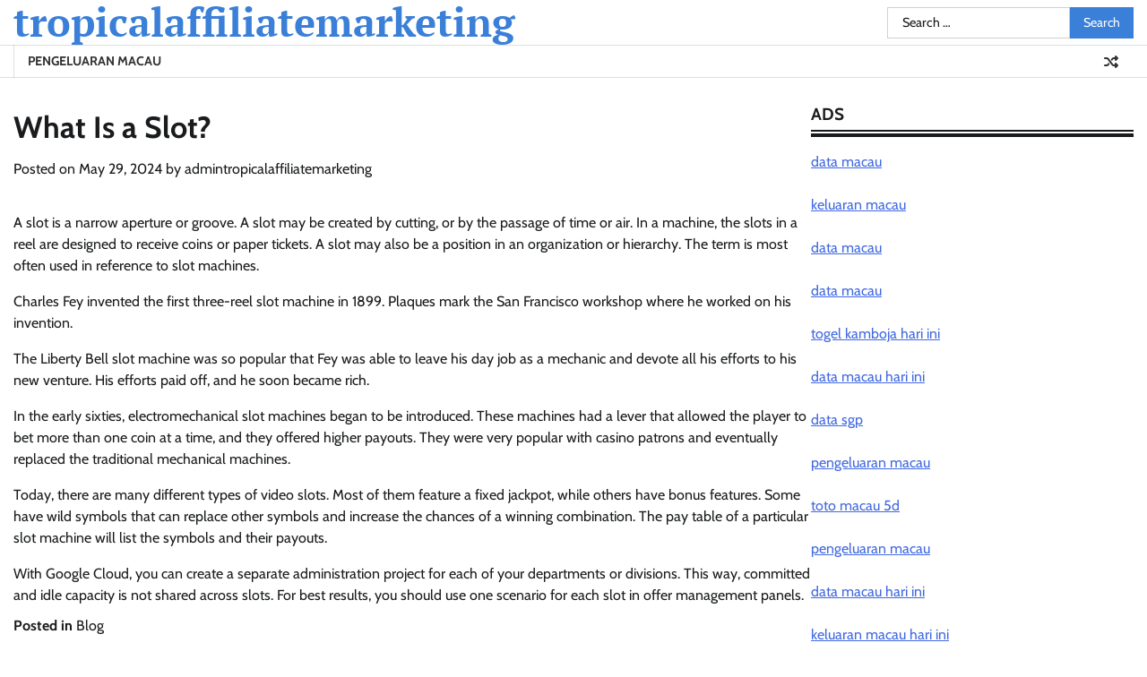

--- FILE ---
content_type: text/html; charset=UTF-8
request_url: https://tropicalaffiliatemarketing.com/index.php/2024/05/29/what-is-a-slot-20/
body_size: 10355
content:
<!doctype html>
<html lang="en-US">
<head>
	<meta charset="UTF-8">
	<meta name="viewport" content="width=device-width, initial-scale=1">
	<link rel="profile" href="https://gmpg.org/xfn/11">

	<meta name='robots' content='index, follow, max-image-preview:large, max-snippet:-1, max-video-preview:-1' />

	<!-- This site is optimized with the Yoast SEO plugin v26.8 - https://yoast.com/product/yoast-seo-wordpress/ -->
	<title>Understanding Slots: Definition and Overview Explained!</title>
	<meta name="description" content="Discover what a slot is, its types, and how it works in gaming. Learn the basics and enhance your understanding of slot machines today!" />
	<link rel="canonical" href="https://tropicalaffiliatemarketing.com/index.php/2024/05/29/what-is-a-slot-20/" />
	<meta property="og:locale" content="en_US" />
	<meta property="og:type" content="article" />
	<meta property="og:title" content="Understanding Slots: Definition and Overview Explained!" />
	<meta property="og:description" content="Discover what a slot is, its types, and how it works in gaming. Learn the basics and enhance your understanding of slot machines today!" />
	<meta property="og:url" content="https://tropicalaffiliatemarketing.com/index.php/2024/05/29/what-is-a-slot-20/" />
	<meta property="og:site_name" content="tropicalaffiliatemarketing" />
	<meta property="article:published_time" content="2024-05-29T20:00:32+00:00" />
	<meta name="author" content="admintropicalaffiliatemarketing" />
	<meta name="twitter:card" content="summary_large_image" />
	<meta name="twitter:label1" content="Written by" />
	<meta name="twitter:data1" content="admintropicalaffiliatemarketing" />
	<meta name="twitter:label2" content="Est. reading time" />
	<meta name="twitter:data2" content="1 minute" />
	<script type="application/ld+json" class="yoast-schema-graph">{"@context":"https://schema.org","@graph":[{"@type":"Article","@id":"https://tropicalaffiliatemarketing.com/index.php/2024/05/29/what-is-a-slot-20/#article","isPartOf":{"@id":"https://tropicalaffiliatemarketing.com/index.php/2024/05/29/what-is-a-slot-20/"},"author":{"name":"admintropicalaffiliatemarketing","@id":"https://tropicalaffiliatemarketing.com/#/schema/person/a945c94fa41f7e34730fb1525f94e77b"},"headline":"What Is a Slot?","datePublished":"2024-05-29T20:00:32+00:00","mainEntityOfPage":{"@id":"https://tropicalaffiliatemarketing.com/index.php/2024/05/29/what-is-a-slot-20/"},"wordCount":269,"articleSection":["Blog"],"inLanguage":"en-US"},{"@type":"WebPage","@id":"https://tropicalaffiliatemarketing.com/index.php/2024/05/29/what-is-a-slot-20/","url":"https://tropicalaffiliatemarketing.com/index.php/2024/05/29/what-is-a-slot-20/","name":"Understanding Slots: Definition and Overview Explained!","isPartOf":{"@id":"https://tropicalaffiliatemarketing.com/#website"},"datePublished":"2024-05-29T20:00:32+00:00","author":{"@id":"https://tropicalaffiliatemarketing.com/#/schema/person/a945c94fa41f7e34730fb1525f94e77b"},"description":"Discover what a slot is, its types, and how it works in gaming. Learn the basics and enhance your understanding of slot machines today!","breadcrumb":{"@id":"https://tropicalaffiliatemarketing.com/index.php/2024/05/29/what-is-a-slot-20/#breadcrumb"},"inLanguage":"en-US","potentialAction":[{"@type":"ReadAction","target":["https://tropicalaffiliatemarketing.com/index.php/2024/05/29/what-is-a-slot-20/"]}]},{"@type":"BreadcrumbList","@id":"https://tropicalaffiliatemarketing.com/index.php/2024/05/29/what-is-a-slot-20/#breadcrumb","itemListElement":[{"@type":"ListItem","position":1,"name":"Home","item":"https://tropicalaffiliatemarketing.com/"},{"@type":"ListItem","position":2,"name":"What Is a Slot?"}]},{"@type":"WebSite","@id":"https://tropicalaffiliatemarketing.com/#website","url":"https://tropicalaffiliatemarketing.com/","name":"tropicalaffiliatemarketing","description":"","potentialAction":[{"@type":"SearchAction","target":{"@type":"EntryPoint","urlTemplate":"https://tropicalaffiliatemarketing.com/?s={search_term_string}"},"query-input":{"@type":"PropertyValueSpecification","valueRequired":true,"valueName":"search_term_string"}}],"inLanguage":"en-US"},{"@type":"Person","@id":"https://tropicalaffiliatemarketing.com/#/schema/person/a945c94fa41f7e34730fb1525f94e77b","name":"admintropicalaffiliatemarketing","image":{"@type":"ImageObject","inLanguage":"en-US","@id":"https://tropicalaffiliatemarketing.com/#/schema/person/image/","url":"https://secure.gravatar.com/avatar/7a6dff7d6985d877a502b8da05d5f77dff010af82d10fa63ed2b9a186ada292d?s=96&d=mm&r=g","contentUrl":"https://secure.gravatar.com/avatar/7a6dff7d6985d877a502b8da05d5f77dff010af82d10fa63ed2b9a186ada292d?s=96&d=mm&r=g","caption":"admintropicalaffiliatemarketing"},"sameAs":["https://tropicalaffiliatemarketing.com"],"url":"https://tropicalaffiliatemarketing.com/index.php/author/admintropicalaffiliatemarketing/"}]}</script>
	<!-- / Yoast SEO plugin. -->


<link rel="alternate" type="application/rss+xml" title="tropicalaffiliatemarketing &raquo; Feed" href="https://tropicalaffiliatemarketing.com/index.php/feed/" />
<link rel="alternate" title="oEmbed (JSON)" type="application/json+oembed" href="https://tropicalaffiliatemarketing.com/index.php/wp-json/oembed/1.0/embed?url=https%3A%2F%2Ftropicalaffiliatemarketing.com%2Findex.php%2F2024%2F05%2F29%2Fwhat-is-a-slot-20%2F" />
<link rel="alternate" title="oEmbed (XML)" type="text/xml+oembed" href="https://tropicalaffiliatemarketing.com/index.php/wp-json/oembed/1.0/embed?url=https%3A%2F%2Ftropicalaffiliatemarketing.com%2Findex.php%2F2024%2F05%2F29%2Fwhat-is-a-slot-20%2F&#038;format=xml" />
<style id='wp-img-auto-sizes-contain-inline-css'>
img:is([sizes=auto i],[sizes^="auto," i]){contain-intrinsic-size:3000px 1500px}
/*# sourceURL=wp-img-auto-sizes-contain-inline-css */
</style>
<style id='wp-emoji-styles-inline-css'>

	img.wp-smiley, img.emoji {
		display: inline !important;
		border: none !important;
		box-shadow: none !important;
		height: 1em !important;
		width: 1em !important;
		margin: 0 0.07em !important;
		vertical-align: -0.1em !important;
		background: none !important;
		padding: 0 !important;
	}
/*# sourceURL=wp-emoji-styles-inline-css */
</style>
<style id='wp-block-library-inline-css'>
:root{--wp-block-synced-color:#7a00df;--wp-block-synced-color--rgb:122,0,223;--wp-bound-block-color:var(--wp-block-synced-color);--wp-editor-canvas-background:#ddd;--wp-admin-theme-color:#007cba;--wp-admin-theme-color--rgb:0,124,186;--wp-admin-theme-color-darker-10:#006ba1;--wp-admin-theme-color-darker-10--rgb:0,107,160.5;--wp-admin-theme-color-darker-20:#005a87;--wp-admin-theme-color-darker-20--rgb:0,90,135;--wp-admin-border-width-focus:2px}@media (min-resolution:192dpi){:root{--wp-admin-border-width-focus:1.5px}}.wp-element-button{cursor:pointer}:root .has-very-light-gray-background-color{background-color:#eee}:root .has-very-dark-gray-background-color{background-color:#313131}:root .has-very-light-gray-color{color:#eee}:root .has-very-dark-gray-color{color:#313131}:root .has-vivid-green-cyan-to-vivid-cyan-blue-gradient-background{background:linear-gradient(135deg,#00d084,#0693e3)}:root .has-purple-crush-gradient-background{background:linear-gradient(135deg,#34e2e4,#4721fb 50%,#ab1dfe)}:root .has-hazy-dawn-gradient-background{background:linear-gradient(135deg,#faaca8,#dad0ec)}:root .has-subdued-olive-gradient-background{background:linear-gradient(135deg,#fafae1,#67a671)}:root .has-atomic-cream-gradient-background{background:linear-gradient(135deg,#fdd79a,#004a59)}:root .has-nightshade-gradient-background{background:linear-gradient(135deg,#330968,#31cdcf)}:root .has-midnight-gradient-background{background:linear-gradient(135deg,#020381,#2874fc)}:root{--wp--preset--font-size--normal:16px;--wp--preset--font-size--huge:42px}.has-regular-font-size{font-size:1em}.has-larger-font-size{font-size:2.625em}.has-normal-font-size{font-size:var(--wp--preset--font-size--normal)}.has-huge-font-size{font-size:var(--wp--preset--font-size--huge)}.has-text-align-center{text-align:center}.has-text-align-left{text-align:left}.has-text-align-right{text-align:right}.has-fit-text{white-space:nowrap!important}#end-resizable-editor-section{display:none}.aligncenter{clear:both}.items-justified-left{justify-content:flex-start}.items-justified-center{justify-content:center}.items-justified-right{justify-content:flex-end}.items-justified-space-between{justify-content:space-between}.screen-reader-text{border:0;clip-path:inset(50%);height:1px;margin:-1px;overflow:hidden;padding:0;position:absolute;width:1px;word-wrap:normal!important}.screen-reader-text:focus{background-color:#ddd;clip-path:none;color:#444;display:block;font-size:1em;height:auto;left:5px;line-height:normal;padding:15px 23px 14px;text-decoration:none;top:5px;width:auto;z-index:100000}html :where(.has-border-color){border-style:solid}html :where([style*=border-top-color]){border-top-style:solid}html :where([style*=border-right-color]){border-right-style:solid}html :where([style*=border-bottom-color]){border-bottom-style:solid}html :where([style*=border-left-color]){border-left-style:solid}html :where([style*=border-width]){border-style:solid}html :where([style*=border-top-width]){border-top-style:solid}html :where([style*=border-right-width]){border-right-style:solid}html :where([style*=border-bottom-width]){border-bottom-style:solid}html :where([style*=border-left-width]){border-left-style:solid}html :where(img[class*=wp-image-]){height:auto;max-width:100%}:where(figure){margin:0 0 1em}html :where(.is-position-sticky){--wp-admin--admin-bar--position-offset:var(--wp-admin--admin-bar--height,0px)}@media screen and (max-width:600px){html :where(.is-position-sticky){--wp-admin--admin-bar--position-offset:0px}}

/*# sourceURL=wp-block-library-inline-css */
</style><style id='global-styles-inline-css'>
:root{--wp--preset--aspect-ratio--square: 1;--wp--preset--aspect-ratio--4-3: 4/3;--wp--preset--aspect-ratio--3-4: 3/4;--wp--preset--aspect-ratio--3-2: 3/2;--wp--preset--aspect-ratio--2-3: 2/3;--wp--preset--aspect-ratio--16-9: 16/9;--wp--preset--aspect-ratio--9-16: 9/16;--wp--preset--color--black: #000000;--wp--preset--color--cyan-bluish-gray: #abb8c3;--wp--preset--color--white: #ffffff;--wp--preset--color--pale-pink: #f78da7;--wp--preset--color--vivid-red: #cf2e2e;--wp--preset--color--luminous-vivid-orange: #ff6900;--wp--preset--color--luminous-vivid-amber: #fcb900;--wp--preset--color--light-green-cyan: #7bdcb5;--wp--preset--color--vivid-green-cyan: #00d084;--wp--preset--color--pale-cyan-blue: #8ed1fc;--wp--preset--color--vivid-cyan-blue: #0693e3;--wp--preset--color--vivid-purple: #9b51e0;--wp--preset--gradient--vivid-cyan-blue-to-vivid-purple: linear-gradient(135deg,rgb(6,147,227) 0%,rgb(155,81,224) 100%);--wp--preset--gradient--light-green-cyan-to-vivid-green-cyan: linear-gradient(135deg,rgb(122,220,180) 0%,rgb(0,208,130) 100%);--wp--preset--gradient--luminous-vivid-amber-to-luminous-vivid-orange: linear-gradient(135deg,rgb(252,185,0) 0%,rgb(255,105,0) 100%);--wp--preset--gradient--luminous-vivid-orange-to-vivid-red: linear-gradient(135deg,rgb(255,105,0) 0%,rgb(207,46,46) 100%);--wp--preset--gradient--very-light-gray-to-cyan-bluish-gray: linear-gradient(135deg,rgb(238,238,238) 0%,rgb(169,184,195) 100%);--wp--preset--gradient--cool-to-warm-spectrum: linear-gradient(135deg,rgb(74,234,220) 0%,rgb(151,120,209) 20%,rgb(207,42,186) 40%,rgb(238,44,130) 60%,rgb(251,105,98) 80%,rgb(254,248,76) 100%);--wp--preset--gradient--blush-light-purple: linear-gradient(135deg,rgb(255,206,236) 0%,rgb(152,150,240) 100%);--wp--preset--gradient--blush-bordeaux: linear-gradient(135deg,rgb(254,205,165) 0%,rgb(254,45,45) 50%,rgb(107,0,62) 100%);--wp--preset--gradient--luminous-dusk: linear-gradient(135deg,rgb(255,203,112) 0%,rgb(199,81,192) 50%,rgb(65,88,208) 100%);--wp--preset--gradient--pale-ocean: linear-gradient(135deg,rgb(255,245,203) 0%,rgb(182,227,212) 50%,rgb(51,167,181) 100%);--wp--preset--gradient--electric-grass: linear-gradient(135deg,rgb(202,248,128) 0%,rgb(113,206,126) 100%);--wp--preset--gradient--midnight: linear-gradient(135deg,rgb(2,3,129) 0%,rgb(40,116,252) 100%);--wp--preset--font-size--small: 12px;--wp--preset--font-size--medium: 20px;--wp--preset--font-size--large: 36px;--wp--preset--font-size--x-large: 42px;--wp--preset--font-size--regular: 16px;--wp--preset--font-size--larger: 36px;--wp--preset--font-size--huge: 48px;--wp--preset--spacing--20: 0.44rem;--wp--preset--spacing--30: 0.67rem;--wp--preset--spacing--40: 1rem;--wp--preset--spacing--50: 1.5rem;--wp--preset--spacing--60: 2.25rem;--wp--preset--spacing--70: 3.38rem;--wp--preset--spacing--80: 5.06rem;--wp--preset--shadow--natural: 6px 6px 9px rgba(0, 0, 0, 0.2);--wp--preset--shadow--deep: 12px 12px 50px rgba(0, 0, 0, 0.4);--wp--preset--shadow--sharp: 6px 6px 0px rgba(0, 0, 0, 0.2);--wp--preset--shadow--outlined: 6px 6px 0px -3px rgb(255, 255, 255), 6px 6px rgb(0, 0, 0);--wp--preset--shadow--crisp: 6px 6px 0px rgb(0, 0, 0);}:where(.is-layout-flex){gap: 0.5em;}:where(.is-layout-grid){gap: 0.5em;}body .is-layout-flex{display: flex;}.is-layout-flex{flex-wrap: wrap;align-items: center;}.is-layout-flex > :is(*, div){margin: 0;}body .is-layout-grid{display: grid;}.is-layout-grid > :is(*, div){margin: 0;}:where(.wp-block-columns.is-layout-flex){gap: 2em;}:where(.wp-block-columns.is-layout-grid){gap: 2em;}:where(.wp-block-post-template.is-layout-flex){gap: 1.25em;}:where(.wp-block-post-template.is-layout-grid){gap: 1.25em;}.has-black-color{color: var(--wp--preset--color--black) !important;}.has-cyan-bluish-gray-color{color: var(--wp--preset--color--cyan-bluish-gray) !important;}.has-white-color{color: var(--wp--preset--color--white) !important;}.has-pale-pink-color{color: var(--wp--preset--color--pale-pink) !important;}.has-vivid-red-color{color: var(--wp--preset--color--vivid-red) !important;}.has-luminous-vivid-orange-color{color: var(--wp--preset--color--luminous-vivid-orange) !important;}.has-luminous-vivid-amber-color{color: var(--wp--preset--color--luminous-vivid-amber) !important;}.has-light-green-cyan-color{color: var(--wp--preset--color--light-green-cyan) !important;}.has-vivid-green-cyan-color{color: var(--wp--preset--color--vivid-green-cyan) !important;}.has-pale-cyan-blue-color{color: var(--wp--preset--color--pale-cyan-blue) !important;}.has-vivid-cyan-blue-color{color: var(--wp--preset--color--vivid-cyan-blue) !important;}.has-vivid-purple-color{color: var(--wp--preset--color--vivid-purple) !important;}.has-black-background-color{background-color: var(--wp--preset--color--black) !important;}.has-cyan-bluish-gray-background-color{background-color: var(--wp--preset--color--cyan-bluish-gray) !important;}.has-white-background-color{background-color: var(--wp--preset--color--white) !important;}.has-pale-pink-background-color{background-color: var(--wp--preset--color--pale-pink) !important;}.has-vivid-red-background-color{background-color: var(--wp--preset--color--vivid-red) !important;}.has-luminous-vivid-orange-background-color{background-color: var(--wp--preset--color--luminous-vivid-orange) !important;}.has-luminous-vivid-amber-background-color{background-color: var(--wp--preset--color--luminous-vivid-amber) !important;}.has-light-green-cyan-background-color{background-color: var(--wp--preset--color--light-green-cyan) !important;}.has-vivid-green-cyan-background-color{background-color: var(--wp--preset--color--vivid-green-cyan) !important;}.has-pale-cyan-blue-background-color{background-color: var(--wp--preset--color--pale-cyan-blue) !important;}.has-vivid-cyan-blue-background-color{background-color: var(--wp--preset--color--vivid-cyan-blue) !important;}.has-vivid-purple-background-color{background-color: var(--wp--preset--color--vivid-purple) !important;}.has-black-border-color{border-color: var(--wp--preset--color--black) !important;}.has-cyan-bluish-gray-border-color{border-color: var(--wp--preset--color--cyan-bluish-gray) !important;}.has-white-border-color{border-color: var(--wp--preset--color--white) !important;}.has-pale-pink-border-color{border-color: var(--wp--preset--color--pale-pink) !important;}.has-vivid-red-border-color{border-color: var(--wp--preset--color--vivid-red) !important;}.has-luminous-vivid-orange-border-color{border-color: var(--wp--preset--color--luminous-vivid-orange) !important;}.has-luminous-vivid-amber-border-color{border-color: var(--wp--preset--color--luminous-vivid-amber) !important;}.has-light-green-cyan-border-color{border-color: var(--wp--preset--color--light-green-cyan) !important;}.has-vivid-green-cyan-border-color{border-color: var(--wp--preset--color--vivid-green-cyan) !important;}.has-pale-cyan-blue-border-color{border-color: var(--wp--preset--color--pale-cyan-blue) !important;}.has-vivid-cyan-blue-border-color{border-color: var(--wp--preset--color--vivid-cyan-blue) !important;}.has-vivid-purple-border-color{border-color: var(--wp--preset--color--vivid-purple) !important;}.has-vivid-cyan-blue-to-vivid-purple-gradient-background{background: var(--wp--preset--gradient--vivid-cyan-blue-to-vivid-purple) !important;}.has-light-green-cyan-to-vivid-green-cyan-gradient-background{background: var(--wp--preset--gradient--light-green-cyan-to-vivid-green-cyan) !important;}.has-luminous-vivid-amber-to-luminous-vivid-orange-gradient-background{background: var(--wp--preset--gradient--luminous-vivid-amber-to-luminous-vivid-orange) !important;}.has-luminous-vivid-orange-to-vivid-red-gradient-background{background: var(--wp--preset--gradient--luminous-vivid-orange-to-vivid-red) !important;}.has-very-light-gray-to-cyan-bluish-gray-gradient-background{background: var(--wp--preset--gradient--very-light-gray-to-cyan-bluish-gray) !important;}.has-cool-to-warm-spectrum-gradient-background{background: var(--wp--preset--gradient--cool-to-warm-spectrum) !important;}.has-blush-light-purple-gradient-background{background: var(--wp--preset--gradient--blush-light-purple) !important;}.has-blush-bordeaux-gradient-background{background: var(--wp--preset--gradient--blush-bordeaux) !important;}.has-luminous-dusk-gradient-background{background: var(--wp--preset--gradient--luminous-dusk) !important;}.has-pale-ocean-gradient-background{background: var(--wp--preset--gradient--pale-ocean) !important;}.has-electric-grass-gradient-background{background: var(--wp--preset--gradient--electric-grass) !important;}.has-midnight-gradient-background{background: var(--wp--preset--gradient--midnight) !important;}.has-small-font-size{font-size: var(--wp--preset--font-size--small) !important;}.has-medium-font-size{font-size: var(--wp--preset--font-size--medium) !important;}.has-large-font-size{font-size: var(--wp--preset--font-size--large) !important;}.has-x-large-font-size{font-size: var(--wp--preset--font-size--x-large) !important;}
/*# sourceURL=global-styles-inline-css */
</style>

<style id='classic-theme-styles-inline-css'>
/*! This file is auto-generated */
.wp-block-button__link{color:#fff;background-color:#32373c;border-radius:9999px;box-shadow:none;text-decoration:none;padding:calc(.667em + 2px) calc(1.333em + 2px);font-size:1.125em}.wp-block-file__button{background:#32373c;color:#fff;text-decoration:none}
/*# sourceURL=/wp-includes/css/classic-themes.min.css */
</style>
<link rel='stylesheet' id='fact-news-fonts-css' href='https://tropicalaffiliatemarketing.com/wp-content/fonts/3aea4c4dd2f21d0f11a3d13c1e2b2069.css' media='all' />
<link rel='stylesheet' id='fact-news-slick-style-css' href='https://tropicalaffiliatemarketing.com/wp-content/themes/fact-news/assets/css/slick.min.css?ver=1.8.0' media='all' />
<link rel='stylesheet' id='fact-news-fontawesome-style-css' href='https://tropicalaffiliatemarketing.com/wp-content/themes/fact-news/assets/css/fontawesome.min.css?ver=1.8.0' media='all' />
<link rel='stylesheet' id='fact-news-blocks-style-css' href='https://tropicalaffiliatemarketing.com/wp-content/themes/fact-news/assets/css/blocks.min.css?ver=6.9' media='all' />
<link rel='stylesheet' id='fact-news-style-css' href='https://tropicalaffiliatemarketing.com/wp-content/themes/fact-news/style.css?ver=1.1.1' media='all' />
<link rel='stylesheet' id='valid-news-style-css' href='https://tropicalaffiliatemarketing.com/wp-content/themes/valid-news/style.css?ver=1.0.2' media='all' />
<link rel='stylesheet' id='fact-news-endless-river-style-css' href='https://tropicalaffiliatemarketing.com/wp-content/themes/fact-news/assets/css/endless-river.min.css?ver=1.8.0' media='all' />
<script src="https://tropicalaffiliatemarketing.com/wp-includes/js/jquery/jquery.min.js?ver=3.7.1" id="jquery-core-js"></script>
<script src="https://tropicalaffiliatemarketing.com/wp-includes/js/jquery/jquery-migrate.min.js?ver=3.4.1" id="jquery-migrate-js"></script>
<script src="https://tropicalaffiliatemarketing.com/wp-content/themes/fact-news/assets/js/custom.min.js?ver=1.1.1" id="fact-news-custom-script-js"></script>
<script src="https://tropicalaffiliatemarketing.com/wp-content/themes/valid-news/assets/js/custom.min.js?ver=1" id="valid-news-custom-script-js"></script>
<link rel="https://api.w.org/" href="https://tropicalaffiliatemarketing.com/index.php/wp-json/" /><link rel="alternate" title="JSON" type="application/json" href="https://tropicalaffiliatemarketing.com/index.php/wp-json/wp/v2/posts/394" /><link rel="EditURI" type="application/rsd+xml" title="RSD" href="https://tropicalaffiliatemarketing.com/xmlrpc.php?rsd" />
<meta name="generator" content="WordPress 6.9" />
<link rel='shortlink' href='https://tropicalaffiliatemarketing.com/?p=394' />
	<style type="text/css">

		/* Site title */
		.site-title a{
		color: #3a7fd8;
		}
		/* End Site title */

	</style>
	
<style type="text/css" id="breadcrumb-trail-css">.trail-items li:not(:last-child):after {content: "/";}</style>
	<style type="text/css">

		/* Site title */
		.site-title a{
			color: #3a7fd8;
		}
		/* End Site title */

		/*Typography CSS*/

		
		
		
		
		/*End Typography CSS*/

	</style>

	</head>

<body data-rsssl=1 class="wp-singular post-template-default single single-post postid-394 single-format-standard wp-embed-responsive wp-theme-fact-news wp-child-theme-valid-news right-sidebar fact-news section-header-5 light-mode">
		<div id="page" class="site">
		<a class="skip-link screen-reader-text" href="#primary-content">Skip to content</a>

		<div id="loader">
			<div class="loader-container">
				<div id="preloader">
					<div class="pre-loader-5"></div>
				</div>
			</div>
		</div><!-- #loader -->

		<header id="masthead" class="site-header">

			
			<div class="middle-header " style="background-image: url('')">
				<div class="theme-wrapper">
					<div class="middle-header-wrap">

						<div class="site-branding">
							
								<div class="site-identity">
																		<p class="site-title"><a href="https://tropicalaffiliatemarketing.com/" rel="home">tropicalaffiliatemarketing</a></p>
																</div>

												</div><!-- .site-branding -->

					<div class="social-icons">
											</div>
					<div class="middle-search-form">
						<form role="search" method="get" class="search-form" action="https://tropicalaffiliatemarketing.com/">
				<label>
					<span class="screen-reader-text">Search for:</span>
					<input type="search" class="search-field" placeholder="Search &hellip;" value="" name="s" />
				</label>
				<input type="submit" class="search-submit" value="Search" />
			</form>					</div>
				</div>
			</div>
		</div>
		<div class="header-outer-wrapper">
			<div class="adore-header">
				<div class="theme-wrapper">
					<div class="header-wrapper">

						<div class="header-nav-search">
							<div class="header-navigation">
								<nav id="site-navigation" class="main-navigation">
									<button class="menu-toggle" aria-controls="primary-menu" aria-expanded="false">
										<span></span>
										<span></span>
										<span></span>
									</button>
									<div class="menu-ads-container"><ul id="primary-menu" class="menu"><li id="menu-item-385" class="menu-item menu-item-type-custom menu-item-object-custom menu-item-385"><a href="https://stroudnature.org/">Pengeluaran Macau</a></li>
</ul></div>								</nav><!-- #site-navigation -->
							</div>

							
							<div class="header-end">
								<div class="display-random-post">
																				<a href="https://tropicalaffiliatemarketing.com/index.php/2023/12/23/the-basics-of-poker/" title="View Random Post">
												<i class="fas fa-random"></i>
											</a>
																			</div>
								<div class="navigation-search">
									<div class="navigation-search-wrap">
										<a href="#" title="Search" class="navigation-search-icon">
											<i class="fa fa-search"></i>
										</a>
										<div class="navigation-search-form">
											<form role="search" method="get" class="search-form" action="https://tropicalaffiliatemarketing.com/">
				<label>
					<span class="screen-reader-text">Search for:</span>
					<input type="search" class="search-field" placeholder="Search &hellip;" value="" name="s" />
				</label>
				<input type="submit" class="search-submit" value="Search" />
			</form>										</div>
									</div>
								</div>
							</div>
						</div>
					</div>
				</div>
			</div>
		</div>
	</header><!-- #masthead -->

	<div id="primary-content" class="primary-content">

		
			<div id="content" class="site-content theme-wrapper">
				<div class="theme-wrap">

				
<main id="primary" class="site-main">

	
<article id="post-394" class="post-394 post type-post status-publish format-standard hentry category-blog">
				<header class="entry-header">
				<h1 class="entry-title">What Is a Slot?</h1>			</header><!-- .entry-header -->
					<div class="entry-meta">
				<span class="posted-on">Posted on <a href="https://tropicalaffiliatemarketing.com/index.php/2024/05/29/what-is-a-slot-20/" rel="bookmark"><time class="entry-date published updated" datetime="2024-05-29T20:00:32+00:00">May 29, 2024</time></a></span><span class="byline"> by <span class="author vcard"><a class="url fn n" href="https://tropicalaffiliatemarketing.com/index.php/author/admintropicalaffiliatemarketing/">admintropicalaffiliatemarketing</a></span></span>			</div><!-- .entry-meta -->
				
	
		<div class="entry-content">
			<p>A slot is a narrow aperture or groove. A slot may be created by cutting, or by the passage of time or air. In a machine, the slots in a reel are designed to receive coins or paper tickets. A slot may also be a position in an organization or hierarchy. The term is most often used in reference to slot machines.</p>
<p>Charles Fey invented the first three-reel slot machine in 1899. Plaques mark the San Francisco workshop where he worked on his invention.</p>
<p>The Liberty Bell slot machine was so popular that Fey was able to leave his day job as a mechanic and devote all his efforts to his new venture. His efforts paid off, and he soon became rich.</p>
<p>In the early sixties, electromechanical slot machines began to be introduced. These machines had a lever that allowed the player to bet more than one coin at a time, and they offered higher payouts. They were very popular with casino patrons and eventually replaced the traditional mechanical machines.</p>
<p>Today, there are many different types of video slots. Most of them feature a fixed jackpot, while others have bonus features. Some have wild symbols that can replace other symbols and increase the chances of a winning combination. The pay table of a particular slot machine will list the symbols and their payouts.</p>
<p>With Google Cloud, you can create a separate administration project for each of your departments or divisions. This way, committed and idle capacity is not shared across slots. For best results, you should use one scenario for each slot in offer management panels.</p>
		</div><!-- .entry-content -->
	<footer class="entry-footer">
		<span class="cat-links">Posted in <a href="https://tropicalaffiliatemarketing.com/index.php/category/blog/" rel="category tag">Blog</a></span>	</footer><!-- .entry-footer -->
</article><!-- #post-394 -->

	<nav class="navigation post-navigation" aria-label="Posts">
		<h2 class="screen-reader-text">Post navigation</h2>
		<div class="nav-links"><div class="nav-previous"><a href="https://tropicalaffiliatemarketing.com/index.php/2024/05/29/how-to-get-your-sportsbook-off-the-ground/" rel="prev"><span class="nav-subtitle">Previous:</span> <span class="nav-title">How to Get Your Sportsbook Off the Ground</span></a></div><div class="nav-next"><a href="https://tropicalaffiliatemarketing.com/index.php/2024/05/31/what-is-a-lottery-9/" rel="next"><span class="nav-subtitle">Next:</span> <span class="nav-title">What is a Lottery?</span></a></div></div>
	</nav>				<div class="related-posts">
					<h2>Related Posts</h2>
					<div class="theme-archive-layout grid-layout grid-column-3">
													<article id="post-42" class="post-42 post type-post status-publish format-standard hentry category-blog">
								<div class="post-item post-grid">
									<div class="post-item-image">
																			</div>
									<div class="post-item-content">
										<div class="entry-cat no-bg">
											<ul class="post-categories">
	<li><a href="https://tropicalaffiliatemarketing.com/index.php/category/blog/" rel="category tag">Blog</a></li></ul>										</div>
										<h2 class="entry-title"><a href="https://tropicalaffiliatemarketing.com/index.php/2023/12/08/what-is-a-lottery/" rel="bookmark">What is a Lottery?</a></h2>										<ul class="entry-meta">
											<li class="post-author"> <a href="https://tropicalaffiliatemarketing.com/index.php/author/admintropicalaffiliatemarketing/">admintropicalaffiliatemarketing</a></li>
											<li class="post-date"> <span class="far fa-calendar-alt"></span>December 8, 2023</li>
											<li class="post-comment"> <span class="far fa-comment"></span>0</li>
										</ul>
										<div class="post-content">
											<p>Lottery is a game of chance where players submit a ticket to a drawing for a prize. The prize is usually money or goods. If [&hellip;]</p>
										</div><!-- post-content -->
									</div>
								</div>
							</article>
														<article id="post-680" class="post-680 post type-post status-publish format-standard hentry category-blog">
								<div class="post-item post-grid">
									<div class="post-item-image">
																			</div>
									<div class="post-item-content">
										<div class="entry-cat no-bg">
											<ul class="post-categories">
	<li><a href="https://tropicalaffiliatemarketing.com/index.php/category/blog/" rel="category tag">Blog</a></li></ul>										</div>
										<h2 class="entry-title"><a href="https://tropicalaffiliatemarketing.com/index.php/2024/12/16/rahasia-togel-thailand-menyingkap-data-dan-keluaran-terkini-untuk-menang-besar/" rel="bookmark">Rahasia Togel Thailand: Menyingkap Data dan Keluaran Terkini untuk Menang Besar!</a></h2>										<ul class="entry-meta">
											<li class="post-author"> <a href="https://tropicalaffiliatemarketing.com/index.php/author/admintropicalaffiliatemarketing/">admintropicalaffiliatemarketing</a></li>
											<li class="post-date"> <span class="far fa-calendar-alt"></span>December 16, 2024</li>
											<li class="post-comment"> <span class="far fa-comment"></span>0</li>
										</ul>
										<div class="post-content">
											<p>Togel Thailand semakin populer di kalangan para penggemar permainan angka. Dengan berbagai metode dan strategi yang digunakan, banyak yang mencoba menggali informasi terkini tentang keluaran [&hellip;]</p>
										</div><!-- post-content -->
									</div>
								</div>
							</article>
														<article id="post-454" class="post-454 post type-post status-publish format-standard hentry category-blog">
								<div class="post-item post-grid">
									<div class="post-item-image">
																			</div>
									<div class="post-item-content">
										<div class="entry-cat no-bg">
											<ul class="post-categories">
	<li><a href="https://tropicalaffiliatemarketing.com/index.php/category/blog/" rel="category tag">Blog</a></li></ul>										</div>
										<h2 class="entry-title"><a href="https://tropicalaffiliatemarketing.com/index.php/2024/06/28/what-are-slot-machines/" rel="bookmark">What Are Slot Machines?</a></h2>										<ul class="entry-meta">
											<li class="post-author"> <a href="https://tropicalaffiliatemarketing.com/index.php/author/admintropicalaffiliatemarketing/">admintropicalaffiliatemarketing</a></li>
											<li class="post-date"> <span class="far fa-calendar-alt"></span>June 28, 2024</li>
											<li class="post-comment"> <span class="far fa-comment"></span>0</li>
										</ul>
										<div class="post-content">
											<p>A narrow aperture or groove, especially one cut into a surface, often used for joining pieces. Also used as a name for the position of [&hellip;]</p>
										</div><!-- post-content -->
									</div>
								</div>
							</article>
												</div>
				</div>
				
	</main><!-- #main -->

	
<aside id="secondary" class="widget-area">
	<section id="text-2" class="widget widget_text"><h2 class="widget-title">ADS</h2>			<div class="textwidget"><p><a href="https://americanrestaurantseguin.com/"><span data-sheets-root="1">data macau</span></a></p>
<p><a href="https://thestubbornbaker.com/"><span data-sheets-root="1">keluaran macau</span></a></p>
<p><a href="https://wingskenya.com/"><span data-sheets-root="1">data macau</span></a></p>
<p><a href="https://bridgersfarmltd.com/"><span data-sheets-root="1">data macau</span></a></p>
<p><a href="https://goustobistro.com/"><span data-sheets-root="1">togel kamboja hari ini</span></a></p>
<p><a href="https://thesullivanpublichouse.com/"><span data-sheets-root="1">data macau hari ini</span></a></p>
<p><a href="https://www.cavemancoffeecavesf.com/"><span data-sheets-root="1">data sgp</span></a></p>
<p><a href="https://socadido.org/"><span data-sheets-root="1">pengeluaran macau</span></a></p>
<p><a href="https://thestubbornbaker.com/"><span data-sheets-root="1">toto macau 5d</span></a></p>
<p><a href="https://wingskenya.com/"><span data-sheets-root="1">pengeluaran macau</span></a></p>
<p><a href="https://bridgersfarmltd.com/"><span data-sheets-root="1">data macau hari ini</span></a></p>
<p><a href="https://www.theaudreybistro.com/"><span data-sheets-root="1">keluaran macau hari ini</span></a></p>
<p><a href="https://www.foodsystemstories.org/"><span data-sheets-root="1">pengeluaran macau hari ini</span></a></p>
<p><a href="https://bellordandbrown.com/"><span data-sheets-root="1">pengeluaran macau</span></a></p>
<p><a href="https://www.foodsystemstories.org/"><span data-sheets-root="1">data macau hari ini</span></a></p>
<p><a href="https://irishbeersnob.com/"><span data-sheets-root="1">togel macau hari ini</span></a></p>
<p><a href="https://gracehamiltonnaturalhealth.com/"><span data-sheets-root="1">keluaran macau hari ini</span></a></p>
<p><a href="https://buyamericasteelproducts.org/"><span data-sheets-root="1">pengeluaran macau hari ini</span></a></p>
<p><a href="https://blacksmither.com/"><span data-sheets-root="1">toto macau</span></a></p>
<p><a href="https://gsvq.org/"><span data-sheets-root="1">toto hk</span></a></p>
<p><a href="https://chelatacos.com/"><span data-sheets-root="1">toto macau</span></a></p>
<p><a href="https://www.spdn-cr.org/"><span data-sheets-root="1">keluaran macau hari ini</span></a></p>
<p><span data-sheets-root="1"><a href="https://kaiten.kaitensushiec.com/">keluaran macau</a></span></p>
<p><a href="https://shop.henofthewoods.com/">Slot Pulsa</a></p>
<p><a href="https://30thrumahsakit.com/"><span data-sheets-root="1">togel macau</span></a></p>
<p><a href="https://northzenmedia.org/contact-us/"><span data-sheets-root="1">togel macau</span></a></p>
<p><a href="https://moveandwash.com/en/home"><span data-sheets-root="1">keluaran macau hari ini</span></a></p>
<p><a href="https://foxandhoundtavern.com/"><span data-sheets-root="1">togel sdy</span></a></p>
<p><a href="https://greatlakescsmi.org/ontario/"><span data-sheets-root="1">togel macau</span></a></p>
<p><a href="https://pullupgrill.com/"><span data-sheets-root="1">keluaran sdy</span></a></p>
<p><a href="https://www.stateroadtavern.com/"><span data-sheets-root="1">toto sdy</span></a></p>
<p><a href="https://www.camprooseveltfirebird.com/"><span data-sheets-root="1">toto sdy</span></a></p>
<p><a href="https://pullensopen.org/"><span data-sheets-root="1">keluaran sdy</span></a></p>
<p><a href="https://icdsrmktr2025.com/"><span data-sheets-root="1">pengeluaran sdy</span></a></p>
<p>&nbsp;</p>
</div>
		</section></aside><!-- #secondary -->

</div>

</div>
</div><!-- #content -->


<footer id="colophon" class="site-footer">
	<div class="bottom-footer">
	<div class="theme-wrapper">
		<div class="bottom-footer-info">
			<div class="site-info">
				<span>
					Copyright &copy; 2026 <a href="https://tropicalaffiliatemarketing.com/">tropicalaffiliatemarketing</a>					Theme: Valid News By <a href="https://adorethemes.com/">Adore Themes</a>.				</span>	
			</div><!-- .site-info -->
		</div>
	</div>
</div>

</footer><!-- #colophon -->

	<a href="#" id="scroll-to-top" class="fact-news-scroll-to-top"><i class="fas fa-chevron-up"></i></a>		

</div><!-- #page -->

<script type="speculationrules">
{"prefetch":[{"source":"document","where":{"and":[{"href_matches":"/*"},{"not":{"href_matches":["/wp-*.php","/wp-admin/*","/wp-content/uploads/*","/wp-content/*","/wp-content/plugins/*","/wp-content/themes/valid-news/*","/wp-content/themes/fact-news/*","/*\\?(.+)"]}},{"not":{"selector_matches":"a[rel~=\"nofollow\"]"}},{"not":{"selector_matches":".no-prefetch, .no-prefetch a"}}]},"eagerness":"conservative"}]}
</script>
<script src="https://tropicalaffiliatemarketing.com/wp-content/themes/fact-news/assets/js/navigation.min.js?ver=1.1.1" id="fact-news-navigation-js"></script>
<script src="https://tropicalaffiliatemarketing.com/wp-content/themes/fact-news/assets/js/slick.min.js?ver=1.8.0" id="fact-news-slick-script-js"></script>
<script src="https://tropicalaffiliatemarketing.com/wp-content/themes/fact-news/assets/js/endless-river.min.js?ver=1.8.0" id="fact-news-endless-river-script-js"></script>
<script id="wp-emoji-settings" type="application/json">
{"baseUrl":"https://s.w.org/images/core/emoji/17.0.2/72x72/","ext":".png","svgUrl":"https://s.w.org/images/core/emoji/17.0.2/svg/","svgExt":".svg","source":{"concatemoji":"https://tropicalaffiliatemarketing.com/wp-includes/js/wp-emoji-release.min.js?ver=6.9"}}
</script>
<script type="module">
/*! This file is auto-generated */
const a=JSON.parse(document.getElementById("wp-emoji-settings").textContent),o=(window._wpemojiSettings=a,"wpEmojiSettingsSupports"),s=["flag","emoji"];function i(e){try{var t={supportTests:e,timestamp:(new Date).valueOf()};sessionStorage.setItem(o,JSON.stringify(t))}catch(e){}}function c(e,t,n){e.clearRect(0,0,e.canvas.width,e.canvas.height),e.fillText(t,0,0);t=new Uint32Array(e.getImageData(0,0,e.canvas.width,e.canvas.height).data);e.clearRect(0,0,e.canvas.width,e.canvas.height),e.fillText(n,0,0);const a=new Uint32Array(e.getImageData(0,0,e.canvas.width,e.canvas.height).data);return t.every((e,t)=>e===a[t])}function p(e,t){e.clearRect(0,0,e.canvas.width,e.canvas.height),e.fillText(t,0,0);var n=e.getImageData(16,16,1,1);for(let e=0;e<n.data.length;e++)if(0!==n.data[e])return!1;return!0}function u(e,t,n,a){switch(t){case"flag":return n(e,"\ud83c\udff3\ufe0f\u200d\u26a7\ufe0f","\ud83c\udff3\ufe0f\u200b\u26a7\ufe0f")?!1:!n(e,"\ud83c\udde8\ud83c\uddf6","\ud83c\udde8\u200b\ud83c\uddf6")&&!n(e,"\ud83c\udff4\udb40\udc67\udb40\udc62\udb40\udc65\udb40\udc6e\udb40\udc67\udb40\udc7f","\ud83c\udff4\u200b\udb40\udc67\u200b\udb40\udc62\u200b\udb40\udc65\u200b\udb40\udc6e\u200b\udb40\udc67\u200b\udb40\udc7f");case"emoji":return!a(e,"\ud83e\u1fac8")}return!1}function f(e,t,n,a){let r;const o=(r="undefined"!=typeof WorkerGlobalScope&&self instanceof WorkerGlobalScope?new OffscreenCanvas(300,150):document.createElement("canvas")).getContext("2d",{willReadFrequently:!0}),s=(o.textBaseline="top",o.font="600 32px Arial",{});return e.forEach(e=>{s[e]=t(o,e,n,a)}),s}function r(e){var t=document.createElement("script");t.src=e,t.defer=!0,document.head.appendChild(t)}a.supports={everything:!0,everythingExceptFlag:!0},new Promise(t=>{let n=function(){try{var e=JSON.parse(sessionStorage.getItem(o));if("object"==typeof e&&"number"==typeof e.timestamp&&(new Date).valueOf()<e.timestamp+604800&&"object"==typeof e.supportTests)return e.supportTests}catch(e){}return null}();if(!n){if("undefined"!=typeof Worker&&"undefined"!=typeof OffscreenCanvas&&"undefined"!=typeof URL&&URL.createObjectURL&&"undefined"!=typeof Blob)try{var e="postMessage("+f.toString()+"("+[JSON.stringify(s),u.toString(),c.toString(),p.toString()].join(",")+"));",a=new Blob([e],{type:"text/javascript"});const r=new Worker(URL.createObjectURL(a),{name:"wpTestEmojiSupports"});return void(r.onmessage=e=>{i(n=e.data),r.terminate(),t(n)})}catch(e){}i(n=f(s,u,c,p))}t(n)}).then(e=>{for(const n in e)a.supports[n]=e[n],a.supports.everything=a.supports.everything&&a.supports[n],"flag"!==n&&(a.supports.everythingExceptFlag=a.supports.everythingExceptFlag&&a.supports[n]);var t;a.supports.everythingExceptFlag=a.supports.everythingExceptFlag&&!a.supports.flag,a.supports.everything||((t=a.source||{}).concatemoji?r(t.concatemoji):t.wpemoji&&t.twemoji&&(r(t.twemoji),r(t.wpemoji)))});
//# sourceURL=https://tropicalaffiliatemarketing.com/wp-includes/js/wp-emoji-loader.min.js
</script>

<script defer src="https://static.cloudflareinsights.com/beacon.min.js/vcd15cbe7772f49c399c6a5babf22c1241717689176015" integrity="sha512-ZpsOmlRQV6y907TI0dKBHq9Md29nnaEIPlkf84rnaERnq6zvWvPUqr2ft8M1aS28oN72PdrCzSjY4U6VaAw1EQ==" data-cf-beacon='{"version":"2024.11.0","token":"ed13ca0ec1384f59a562bb2397b84daf","r":1,"server_timing":{"name":{"cfCacheStatus":true,"cfEdge":true,"cfExtPri":true,"cfL4":true,"cfOrigin":true,"cfSpeedBrain":true},"location_startswith":null}}' crossorigin="anonymous"></script>
</body>
</html>


--- FILE ---
content_type: text/javascript
request_url: https://tropicalaffiliatemarketing.com/wp-content/themes/valid-news/assets/js/custom.min.js?ver=1
body_size: -240
content:
jQuery(function(e){e(".main-banner-section.style-1 .banner-slider").slick({slidesToShow:1,dots:!1,infinite:!0,arrows:!0,nextArrow:'<button class="adore-arrow slide-next fas fa-angle-double-right"></button>',prevArrow:'<button class="adore-arrow slide-prev fas fa-angle-double-left"></button>'})});